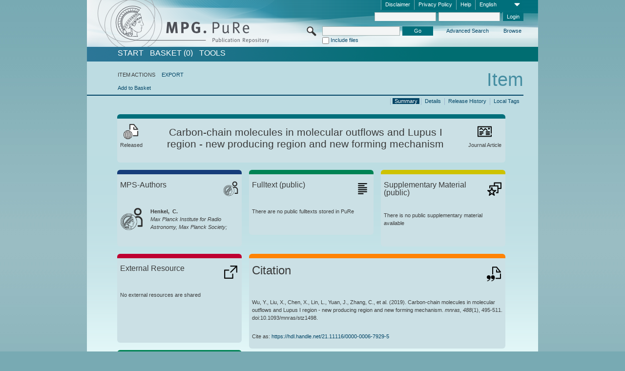

--- FILE ---
content_type: text/html;charset=UTF-8
request_url: https://pure.mpg.de/pubman/faces/ViewItemOverviewPage.jsp?itemId=item_3235197
body_size: 13082
content:
<!DOCTYPE html>
<html xmlns="http://www.w3.org/1999/xhtml"><head id="j_idt2"><link type="text/css" rel="stylesheet" href="/pubman/faces/javax.faces.resource/theme.css?ln=primefaces-aristo" /><link type="text/css" rel="stylesheet" href="/pubman/faces/javax.faces.resource/font-awesome-4.7.0/css/font-awesome.min.css" /><link type="text/css" rel="stylesheet" href="/pubman/faces/javax.faces.resource/commonJavaScript/jquery/css/jquery-ui-1.10.4.min.css" /><script type="text/javascript" src="/pubman/faces/javax.faces.resource/jsf.js?ln=javax.faces"></script><script type="text/javascript">if(window.PrimeFaces){PrimeFaces.settings.locale='en_EN';}</script>
    <title>Carbon-chain molecules in molecular outflows and Lupus I region - new producing region and new forming mechanism :: MPG.PuRe
    </title>
	<meta http-equiv="Content-Type" content="text/html; charset=utf-8" />
	<meta http-equiv="pragma" content="no-cache" />
	<meta http-equiv="cache-control" content="no-cache" />
	<meta http-equiv="expires" content="0" />
	<link href="/pubman/resources/cssFramework/main.css" type="text/css" rel="stylesheet" /><link href="/pubman/resources/cssFramework/themes/skin_MPG/styles/theme.css" type="text/css" rel="stylesheet"/><link rel="shortcut icon" type="image/png" href="/pubman/faces/javax.faces.resources/pubman_favicon_32_32.png"/>
	
	<style type="text/css">
		.headerLogo {background-image: none; }
	</style>
	<style type="text/css">
		.fa { line-height: inherit; margin-right: 0.454545em; color: #004465;}
	</style>
	
	<script type="text/javascript">var cookieVersion = "1.0";</script>
	
	<link rel="search" type="application/opensearchdescription+xml" title="Search for publications within MPG.PuRe production" href="https://pure.mpg.de/pubman/faces/search/OpenSearch.jsp" /><script type="text/javascript" src="/pubman/faces/javax.faces.resource/jquery/jquery.js?ln=primefaces&amp;v=6.0"></script><script type="text/javascript" src="/pubman/faces/javax.faces.resource/scripts.js"></script><script type="text/javascript" src="/pubman/faces/javax.faces.resource/commonJavaScript/eSciDoc_javascript.js"></script><script type="text/javascript" src="/pubman/faces/javax.faces.resource/commonJavaScript/componentJavaScript/eSciDoc_ext_paginator.js"></script><script type="text/javascript" src="/pubman/faces/javax.faces.resource/commonJavaScript/componentJavaScript/eSciDoc_selectbox.js"></script><script type="text/javascript" src="/pubman/faces/javax.faces.resource/commonJavaScript/componentJavaScript/eSciDoc_item_list.js"></script><script type="text/javascript" src="/pubman/faces/javax.faces.resource/commonJavaScript/componentJavaScript/eSciDoc_full_item.js"></script><script type="text/javascript" src="/pubman/faces/javax.faces.resource/commonJavaScript/componentJavaScript/eSciDoc_single_elements.js"></script><script type="text/javascript" src="/pubman/faces/javax.faces.resource/commonJavaScript/componentJavaScript/breadcrump.js"></script>
	
	<link href="/cone/js/jquery.suggest.css" rel="stylesheet" type="text/css" />
    <link rel="unapi-server" type="application/xml" title="unAPI" href="https://pure.mpg.de/rest/unapi" />
<meta xmlns="http://www.w3.org/1999/xhtml" name="citation_publication_date"
      content="2019/09" />
<meta xmlns="http://www.w3.org/1999/xhtml" name="citation_author" content="Wu, Y." />
<meta xmlns="http://www.w3.org/1999/xhtml" name="citation_author" content="Liu, X." />
<meta xmlns="http://www.w3.org/1999/xhtml" name="citation_author" content="Chen, X." />
<meta xmlns="http://www.w3.org/1999/xhtml" name="citation_author" content="Lin, L." />
<meta xmlns="http://www.w3.org/1999/xhtml" name="citation_author" content="Yuan, J." />
<meta xmlns="http://www.w3.org/1999/xhtml" name="citation_author" content="Zhang, C." />
<meta xmlns="http://www.w3.org/1999/xhtml" name="citation_author" content="Liu, T." />
<meta xmlns="http://www.w3.org/1999/xhtml" name="citation_author" content="Shen, Z." />
<meta xmlns="http://www.w3.org/1999/xhtml" name="citation_author" content="Li, J." />
<meta xmlns="http://www.w3.org/1999/xhtml" name="citation_author" content="Wang, J." />
<meta xmlns="http://www.w3.org/1999/xhtml" name="citation_author" content="Qin, S.-L." />
<meta xmlns="http://www.w3.org/1999/xhtml" name="citation_author" content="Kim, K.-T." />
<meta xmlns="http://www.w3.org/1999/xhtml" name="citation_author" content="Liu, H." />
<meta xmlns="http://www.w3.org/1999/xhtml" name="citation_author" content="Zhu, L." />
<meta xmlns="http://www.w3.org/1999/xhtml" name="citation_author"
      content="Madones, D." />
<meta xmlns="http://www.w3.org/1999/xhtml" name="citation_author"
      content="Inostroza, N." />
<meta xmlns="http://www.w3.org/1999/xhtml" name="citation_author" content="Henkel, C." />
<meta xmlns="http://www.w3.org/1999/xhtml" name="citation_author_institution"
      content="Max Planck Institute for Radio Astronomy, Max Planck Society" />
<meta xmlns="http://www.w3.org/1999/xhtml" name="citation_author" content="Zhang, T." />
<meta xmlns="http://www.w3.org/1999/xhtml" name="citation_author" content="Li, D." />
<meta xmlns="http://www.w3.org/1999/xhtml" name="citation_author"
      content="Esimbek, J." />
<meta xmlns="http://www.w3.org/1999/xhtml" name="citation_author" content="Liu, Q." />
<meta xmlns="http://www.w3.org/1999/xhtml" name="citation_title"
      content="Carbon-chain molecules in molecular outflows and Lupus I region - new producing &#xA;region and new forming mechanism" />
<meta xmlns="http://www.w3.org/1999/xhtml" name="citation_doi"
      content="10.1093/mnras/stz1498" />
<meta xmlns="http://www.w3.org/1999/xhtml" name="citation_journal_title"
      content="mnras" />
<meta xmlns="http://www.w3.org/1999/xhtml" name="citation_volume" content="488" />
<meta xmlns="http://www.w3.org/1999/xhtml" name="citation_issue" content="1" />
<meta xmlns="http://www.w3.org/1999/xhtml" name="citation_firstpage" content="495" />
<meta xmlns="http://www.w3.org/1999/xhtml" name="citation_lastpage" content="511" />
<meta xmlns="http://www.w3.org/1999/xhtml" name="citation_keywords"
      content="stars: formation, ISM: abundance, ISM: jets and outflows, ISM: kinematics and &#xA;dynamics, ISM: molecules, Astrophysics - Solar and Stellar Astrophysics, &#xA;Astrophysics - Astrophysics of Galaxies" />
<meta xmlns="http://www.w3.org/1999/xhtml" name="DC.issued" content="2019/09" />
<meta xmlns="http://www.w3.org/1999/xhtml" name="DC.creator" content="Wu, Y." />
<meta xmlns="http://www.w3.org/1999/xhtml" name="DC.creator" content="Liu, X." />
<meta xmlns="http://www.w3.org/1999/xhtml" name="DC.creator" content="Chen, X." />
<meta xmlns="http://www.w3.org/1999/xhtml" name="DC.creator" content="Lin, L." />
<meta xmlns="http://www.w3.org/1999/xhtml" name="DC.creator" content="Yuan, J." />
<meta xmlns="http://www.w3.org/1999/xhtml" name="DC.creator" content="Zhang, C." />
<meta xmlns="http://www.w3.org/1999/xhtml" name="DC.creator" content="Liu, T." />
<meta xmlns="http://www.w3.org/1999/xhtml" name="DC.creator" content="Shen, Z." />
<meta xmlns="http://www.w3.org/1999/xhtml" name="DC.creator" content="Li, J." />
<meta xmlns="http://www.w3.org/1999/xhtml" name="DC.creator" content="Wang, J." />
<meta xmlns="http://www.w3.org/1999/xhtml" name="DC.creator" content="Qin, S.-L." />
<meta xmlns="http://www.w3.org/1999/xhtml" name="DC.creator" content="Kim, K.-T." />
<meta xmlns="http://www.w3.org/1999/xhtml" name="DC.creator" content="Liu, H." />
<meta xmlns="http://www.w3.org/1999/xhtml" name="DC.creator" content="Zhu, L." />
<meta xmlns="http://www.w3.org/1999/xhtml" name="DC.creator" content="Madones, D." />
<meta xmlns="http://www.w3.org/1999/xhtml" name="DC.creator" content="Inostroza, N." />
<meta xmlns="http://www.w3.org/1999/xhtml" name="DC.creator" content="Henkel, C." />
<meta xmlns="http://www.w3.org/1999/xhtml" name="DC.creator" content="Zhang, T." />
<meta xmlns="http://www.w3.org/1999/xhtml" name="DC.creator" content="Li, D." />
<meta xmlns="http://www.w3.org/1999/xhtml" name="DC.creator" content="Esimbek, J." />
<meta xmlns="http://www.w3.org/1999/xhtml" name="DC.creator" content="Liu, Q." />
<meta xmlns="http://www.w3.org/1999/xhtml" name="DC.title"
      content="Carbon-chain molecules in molecular outflows and Lupus I region - new producing &#xA;region and new forming mechanism" />
<meta xmlns="http://www.w3.org/1999/xhtml" name="DC.identifier"
      content="https://doi.org/10.1093/mnras/stz1498" />
<meta xmlns="http://www.w3.org/1999/xhtml" name="DC.relation.ispartof" content="mnras" />
<meta xmlns="http://www.w3.org/1999/xhtml" name="DC.citation.volume" content="488" />
<meta xmlns="http://www.w3.org/1999/xhtml" name="DC.citation.issue" content="1" />
<meta xmlns="http://www.w3.org/1999/xhtml" name="DC.citation.spage" content="495" />
<meta xmlns="http://www.w3.org/1999/xhtml" name="DC.citation.epage" content="511" />
<meta xmlns="http://www.w3.org/1999/xhtml" name="DC.subject"
      content="stars: formation, ISM: abundance, ISM: jets and outflows, ISM: kinematics and &#xA;dynamics, ISM: molecules, Astrophysics - Solar and Stellar Astrophysics, &#xA;Astrophysics - Astrophysics of Galaxies" />
    <meta name="description" content="Author: Wu, Y. et al.; Genre: Journal Article; Issued: 2019-09; Keywords: stars: formation, ISM: abundance, ISM: jets and outflows, ISM: kinematics and dynamics, ISM: molecules, Astrophysics - Solar and Stellar Astrophysics, Astrophysics - Astrophysics of Galaxies; Title: Carbon-chain molecules in molecular outflows and Lupus I region - new producing region and new forming mechanism" /><script type="text/javascript" src="/pubman/faces/javax.faces.resource/commonJavaScript/jquery/jquery-ui-1.10.4.min.js"></script>
	<!-- ACHTUNG: Mit untenstehenden Bibliotheken funktioniert der nanoScroller nicht !!!
	              Daher kann auch eSciDoc_full_item.js nicht auf die neue Syntax umgestellt werden!!!
	&lt;h:outputScript name="commonJavaScript/jquery/jquery-3.6.0.js" /&gt;
	&lt;h:outputScript name="commonJavaScript/jquery/jquery-migrate-3.3.2.js" /&gt;
	  -->
    <script src="/cone/js/jquery.suggest.js"></script><script type="text/javascript" src="/pubman/faces/javax.faces.resource/commonJavaScript/componentJavaScript/autoSuggestFunctions.js"></script>
    <style type="text/css">
        .dialogNoTitleBar .ui-dialog-titlebar {
            display: none;
        }

        .ui-dialog {
            background: #eee
        }
    </style>
    <script type="text/javascript">
        var currentDialog;
        var text = 'By continuing with the next step you authorize the Max Planck Digital Library to register a DataCite DOI (Digital Object Identifier) for this MPG.PuRe record. The DOI registration cannot be undone, therefore please use this function with care and only if you are aware of the consequences.<br/><br/>In particular you confirm with a DOI registration the scientific quality of the content and the fact that there has not been assigned any DOI to the publication before by the MPG or any other institution. Further details on this requirements can be found <a href="http://doi.mpdl.mpg.de/faq/#req" target="_new">here</a>.<br/><br/>You also agree that the MPG.PuRe URL and bibliographic metadata will be transferred to the German National Library of Science and Technology (TIB) in order to register the DOI name.';

        function showDialog() {
            currentDialog = $("<p>" + text + "</p>").dialog({
                dialogClass: "dialogNoTitleBar",
                modal: true,
                width: "auto",
                resizable: false,
                draggable: false,
                width: 500,
                buttons: [{
                        text: "Cancel",
                        click: function() {
                            $(this).dialog("close");
                        }
                    },
                    {
                        text: "create DOI",
                        click: function() {
                            $(".hiddenLnkExecuteAddDoi").click();
                            $(this).dialog("close");
                        }
                    }
                ],
                close: function(event, ui) {
                    $(this).dialog("destroy");
                }
            });
        }
    </script></head>

<body lang="en">
        <!-- The unAPI Identifier for this item --><abbr class='unapi-id' title='item_3235197_2'></abbr>
        <div class="full wrapper"><input id="offset" type="hidden" name="offset" />
		<div class="full_area0 header clear">
			<!-- begin: header section (including meta menu, logo, searchMenu and main menu)-->
			<!-- import meta menu here --><div id="Header:metaMenuSkipLinkAnchor" class="full_area0 metaMenu">
		<!-- meta Menu starts here -->
<form id="Header:j_idt61" name="Header:j_idt61" method="post" action="/pubman/faces/ViewItemOverviewPage.jsp" enctype="application/x-www-form-urlencoded">
<input type="hidden" name="Header:j_idt61" value="Header:j_idt61" />
<span class="seperator"></span>
				<div class="medium_area0 endline selectContainer">
					<div class="medium_area0">
						<span class="medium_area0 selectionBox">English</span>
						<div class="min_imgArea selectboxIcon"> </div>
					</div><select id="Header:j_idt61:selSelectLocale" name="Header:j_idt61:selSelectLocale" class="medium_area0" size="1" title="Choose language." onchange="submit();">	<option value="en" selected="selected">English</option>
	<option value="de">Deutsch</option>
	<option value="ja">日本語</option>
</select>
				</div><span class="seperator"></span>

				<!-- Guide --><a id="Header:j_idt61:lnkPubManHelp" name="Header:j_idt61:lnkPubManHelp" href="https://colab.mpdl.mpg.de/mediawiki/MPG.PuRe_Help" rel="noreferrer noopener" title="MPG.PuRe Help" target="_blank" class="free_area0_p8 endline">Help</a><span class="seperator"></span>

				<!-- Privacy Policy --><a id="Header:j_idt61:lnkPrivacyPolicy" href="#" title="Privacy Policy" onclick="jsf.util.chain(this,event,'loadBlog(\'http://colab.mpdl.mpg.de/mediawiki/MPG.PuRe_Datenschutzhinweis\');return false','mojarra.jsfcljs(document.getElementById(\'Header:j_idt61\'),{\'Header:j_idt61:lnkPrivacyPolicy\':\'Header:j_idt61:lnkPrivacyPolicy\'},\'\')');return false" class="free_area0_p8 endline">Privacy Policy</a><span class="seperator"></span>

				<!-- Policy --><a id="Header:j_idt61:lnkPolicy" href="#" title="Policy&amp;Disclaimer." onclick="jsf.util.chain(this,event,'loadBlog(\'http://colab.mpdl.mpg.de/mediawiki/MPG.PuRe_Impressum\');return false','mojarra.jsfcljs(document.getElementById(\'Header:j_idt61\'),{\'Header:j_idt61:lnkPolicy\':\'Header:j_idt61:lnkPolicy\'},\'\')');return false" class="free_area0_p8 endline">Disclaimer</a><span class="seperator"></span>

				<!-- CurrentIp -->

				<!-- LogIn, LogOut --><div id="Header:j_idt61:login" style="clear:right; margin-top:0.37em"><span class="seperator"></span><input id="Header:j_idt61:lnkLogin" type="submit" name="Header:j_idt61:lnkLogin" value="Login" class="activeButton quickSearchBtn free_area0_p8 endline" /><input id="Header:j_idt61:inputUsername" type="text" name="Header:j_idt61:inputUsername" class="large_txtInput" />
					<!--
					&lt;p:watermark for="inputUsername" value="username"
						rendered="true" /&gt;
					--><span class="seperator"></span><input id="Header:j_idt61:inputSecretPassword" type="password" name="Header:j_idt61:inputSecretPassword" value="" class="large_txtInput" />
					<!--
					&lt;p:watermark for="inputSecretPassword" value="password"
						rendered="true" /&gt;
					--></div>

			<!-- meta Menu ends here --><input type="hidden" name="javax.faces.ViewState" id="j_id1:javax.faces.ViewState:0" value="j/FBTldwSbyZX/m8G58NSEXlladgiCq6NPv1Zdl+EbMKV9hh1cjwYgqMc3m33EQjy+VLxrB5caspiJ/[base64]/NBAjL9e956PNp8WsIowJ0ockWpsuAYtIgC46vFnguVQ59kjCUNk5gmv9J4Jcz0wJ+6aDGSOCbZHfeKkELgkfNGxNsVly7Df9D/CeVfJ4JbyZCJpuW+H7hHAYnGqqynvcY7SLUB5g5QBiW2hXpL2ygtFr3b55F/sXWEtj9q4x6hI3vr0JTX7l2/RjpysjTyGAYBOIKRltXr+8FxlVivsP8fYL6nhKeR6b1RLY3ltbU1b867QUyUl+TDDkqRE2XOG+AWYuQ1pKqyMMzR+zcXj9B8F/GN2khz3fyyOmIE0BE2GnCURG5v/y/XQEOUKaRazf4mxOkmsqU25kD6DHaRs2hvdg9hvyw3XhFxVSVNPuhk5ojWtlUIvIysjkHNQYLcNmoSL10kleM+KNE/QmS8GZaIGe/vuL8/frkFAvl1TL1qZDLFximMCx1mGJr1y5pTx8n1yD5QYr2EXDQL/pgYhX6jYC/6mmB2wEdbXzyCR99yole2Myql9+oll+eZnaupas4XsOSntxMLK08KUU7gbLHvhKIWm8dbY5UW+QrZuJIm8dJR8842QBwKKVel9EoRYtBkJDQefw2rFUVZn3z6BLdu4/xmmXCpsKslTOIe9pr5oRhggT8r7IhXathVwafRiXy+0FhhQJZ/hLxz9D661XZaSUl6xVpNoM1ik8RW5XO3GH3O3PqY3MbGSzi/[base64]/iOBDukjEoe4mCXXKWsvSDE5c17MtckIiIHa/KFGfIxFOG7MBopRjsWcKkrukpYYcZehO+UkqDy7N45tA8nu0UEXue8WueuVRRakB6yHIUyGiLEWKEKcjKDeYRh6N16VK8qWJYdyEjudIGrub94po2td4hH127Y5b6CKOMyr/5xm91Ba2IRAQz6eCrIi+CDia4o971Vc6lofD6Yx8FbUDcDyrftb5Z+gKAd1UC7H/LSGgmdQIbIKbZ1XsVaTPFv6TBeAQn7szH2qjJHQtwGuJU7dZpAjPHMI9YvDsEm7bijdLcgLTSbUyK/HQBP9me2kEbg21dgXV2VRhfvAnQjcoqDeDWAZEOGoSns5t5tYJqjj7c/imnb57ir6HRi+LU48+AMvJY5egQIqZQ15Bv6TYomTCiLy0RzKf5EuMA/+OqlX6w8Kk5NKkOVchJpEURzxQvXRUNni9etPGsdw8I1L+GnlyHMjltf4sw53pwOpCNPKPBGuxbJZoUh19dpOWZQvNScmERUsnf9ULoLlSr6xQdq6scyqLHzPBUxMAJaDNKGJRtfMjBhNsBZukpxONB87nBx9ybWHbuRVtG0q/b8geiYj9SJCGHPVoyxiP" autocomplete="off" />
</form></div>
			<div class="full_area0 LogoNSearch"><a id="Header:lnkStartPage" name="Header:lnkStartPage" href="/pubman/faces/HomePage.jsp" title="Go to PubMan Startpage."><img src="/pubman/resources/images/pure_logo_web.png" style="border:none;" class="tiny_marginLExcl headerLogo" /><span class="tiny_marginLExcl xDouble_area0 themePark "></span></a>
			<!-- import search here-->
	
	<div id="searchMenuSkipLinkAnchor" class="free_area0 searchMenu">
<form id="Header:j_idt103" name="Header:j_idt103" method="post" action="/pubman/faces/ViewItemOverviewPage.jsp" enctype="application/x-www-form-urlencoded">
<input type="hidden" name="Header:j_idt103" value="Header:j_idt103" />

			<span class="std_imgArea quickSearchIcon"> </span>
			<span class="xLarge_area0 quickSearchMenu"><input id="Header:j_idt103:quickSearchString" type="text" name="Header:j_idt103:quickSearchString" class="xLarge_txtInput quickSearchTextInput" title="Search text" /><span class="xLarge_checkbox quickSearchCheckBoxMenu"><input id="Header:j_idt103:quickSearchCheckBox" type="checkbox" name="Header:j_idt103:quickSearchCheckBox" /><label for="Header:j_idt103:quickSearchCheckBox">Include files</label></span>
			</span><input id="Header:j_idt103:btnQuickSearchStart" type="submit" name="Header:j_idt103:btnQuickSearchStart" value="Go" title="Start Search." class="small_txtBtn activeButton quickSearchBtn" />
			<span class="free_area0"><a id="Header:j_idt103:lnkAdvancedSearch" name="Header:j_idt103:lnkAdvancedSearch" href="/pubman/faces/AdvancedSearchPage.jsp" title="Extended search capabilities for released items" class="free_area0_p3 advancedSearchMenu tiny_marginLExcl">Advanced Search</a><a id="Header:j_idt103:lnkBrowseBy" href="#" title="Browse by organizations and further categories" onclick="mojarra.jsfcljs(document.getElementById('Header:j_idt103'),{'Header:j_idt103:lnkBrowseBy':'Header:j_idt103:lnkBrowseBy'},'');return false" class="free_area0_p3 organisationSearchMenu tiny_marginLExcl endline">Browse</a>
			</span><input type="hidden" name="javax.faces.ViewState" id="j_id1:javax.faces.ViewState:1" value="dNKLKQa278Ml1Bx6LcSnomlCm/LS2Di3t7jWoVRdufsf3KZZJjaMzHFpGHpTZUN6zHkdUlx36QBeQxPh5i962vYyn9C1urupearhjzrssopKLj/O8Ce3LTRdhyrsgPNhde13lK95ikw93SceoyS9luy56SX1x+/QuB1W074FCZCCxqImXr2hYjEc8/0Ai4HLCofrO/R3cRuny6UJdPl+NSl+E3XDXPH1wjaEb5EYF0xGONmZZrp9NK2fxOlJvkca02qBbgvOsRKe1ODnzTNRAZ3mS9JoZxz6U+PNjkhoWLcZZCHl8jpPn6ufySOQg1+mnLGUOc/XnGBshVoBw/hzl/PrsAinNodxhtYzKVAI5oMIoZC8FgdV2xqhCzK/o/5Rp2gwljDRiBY8ub9uWSgIZELkJAEoGgh+26z+q+YphzL8jFHSrLHDeaMhGyMO9n2+74zQnU+M5a6H4N2hgrfeHTHyCXgDzRfOtS01OfhLabneM+yUGhJH/Pxx7al1JMaCZ+5X66Hl0sVQ2p/5zETqxxkBHnVVNxgme+g9f05B7J/hV0FFBeXDi9IJL4sdZ0CPspOLGjozmoh24iY0JAQvjmIHy5TO/ju5NW6tEzVstfPMYSU90qA+qh8/RrxeNUTMr43VmEiJE/Znr3fROGQmkLFVnwSsif2cXL3ZVQmUMYPnA5GFe8XWvJcN7vY75iizDXx5BIiVh5BYqCBilPqbLFzjj7uTuWWHFEnVY4as3oUM8y8HgeW7gHYbzUiCVPYuHnpZzZyMOXieUE+6Ae+/bEhqdR+hi+g27+0w2NuSKkGMaGaMnaNWMbFzLrFjoXpwA0KC5c/YRytOuXxxgU/qeYdCZ/lM5gKVZ6gY/ULa8+J9Lb4GE7lthHgfiSZPluHfUFb9unwxzTvWS+JZ3iMwuwkhUBUX3CZrzrpv6sgJgLwstrKWnJ9CREAotIQBXaa3QrjpXP0GLGvAP36CVJQgdB/y9lcIXLQpvMPoCnvKZ4KwFipmCL56yZqwG/eWlK+PBUA8SRV8s6msDWxdagBBZ9iaVNYBQM8skcNY7+V+oLs5yAQh239r+NSxmigDNoIudeAIIEHqFA9qDD7x/5Miw4Lh7wfijnAxCX8eWuOyGzAs6DtX963wH7t9EwVYKV3S9jgqNYeyUMB2QmReUUE+Fj3ZeX5wgiGzXth4thK91g0eNPE1ljce+1/aWjWsvI2yLfNOhUjfn1Rsk+R6mlPBKS8h1QvLIkxytD8XfG5yhP0zN+ZADPQ7foMEyfnGhb9ZtWxtv0QJJAihaulHOW9sfcvcD3arbFGm5wQAwrURcDuldfiE2s22rZt3/K8eNB9NY0NLdz8c2HiR3Opq05ct3emsooRR95FgXUVCYu39qYA9pOvSsBVh6TbQzq79SQXnM5X8WiJHz2DGpZmiNY9SaTJalDZtKp7tP+r9NwwD7/04tG7L3XpQDVad+Mkz0APU+z1VnvqnrBTXymmsh9/GUnEb2CBp7E5vmvbEXjfABUL9lHRkul0gsuQj4ejzWfUSU3X8cDlUJq6VGxtdmdSUjI1alBhde44d8VcPvL2tY3fUflExFo+Au4YxD3tZd04IwwEkeiMnVczwDJ2LIZ8N/FdNV95b4wF/QPajxQFAYFSA21C+fjwjCLud6TScDkc56YHkn+ZSZi6kk/wuLY8LpG5HwuPZUPEaOSbb4qhl8zJrVMsVM8DV7+7iXP6PW5wxFLc/8zUun/MDujTFhj6l40kI//D7hqmddJEVs5JfuF/UMZ0nhfAioonW+umpDkX4wEzUk3VC13hGN0R8UAGqxmPgs7lGEV0D+fjQlWQ0tGw89AJOR0OYQH4mD2bErextwBYd0QSVwItR7EP7wFYD3+SxvWP+h0+GRUP1C1GNtxRYCmhSbJbCyqtXz+jJ8oUY" autocomplete="off" />
</form>
	</div>
			</div>
		</div>
		<!-- import main menu here -->
	
	<div id="mainMenuSkipLinkAnchor" class="full_area0 mainMenu"><a id="Header:lnkHome" name="Header:lnkHome" href="/pubman/faces/HomePage.jsp" title="Go to PubMan Startpage." class="free_area0">START</a>
		<!--  start should replace the following later -->
		<!--  stop should replace the following later --><a id="Header:lnkCartItems" name="Header:lnkCartItems" href="/pubman/faces/CartItemsPage.jsp" title="Go to Basket" class="free_area0">BASKET  (0)</a><a id="Header:lnkTools" name="Header:lnkTools" href="/pubman/faces/ToolsPage.jsp" title="Go to Tools Overview" class="free_area0">Tools</a>
	</div>
<form id="form1" name="form1" method="post" action="/pubman/faces/ViewItemOverviewPage.jsp" enctype="application/x-www-form-urlencoded">
<input type="hidden" name="form1" value="form1" />

                <div id="content" class="full_area0 clear">
                    <!-- begin: content section (including elements that visualy belong to the header (breadcrumb, headline, subheader and content menu)) -->
                    <div class="clear">
                        <div class="headerSection">
		<div class="clear breadcrumb">
			<!-- Breadcrumb starts here -->
			<ol>
				<li></li>
			</ol>
			<!-- Breadcrumb ends here -->
		</div>
                            <div id="contentSkipLinkAnchor" class="clear headLine">
                                <!-- Headline starts here -->
                                <h1>Item
                                </h1>
                                <!-- Headline ends here -->
                            </div>
                        </div>
                        <div class="small_marginLIncl subHeaderSection">
                            <!-- content menu starts here --><div class="contentMenu">
                                <!-- content menu upper line starts here -->
                                <div class="free_area0 sub"><span class="free_area0">ITEM ACTIONS</span><span class="seperator void"></span><a id="form1:lnkLinkForExportView" name="form1:lnkLinkForExportView" href="ViewItemFullPage.jsp?itemId=item_3235197_2&amp;view=EXPORT" class="free_area0">EXPORT</a>
                                </div>
                                <!-- content menu upper line ends here -->
                                <!-- content menu lower line (actions) starts here --><div class="free_area0 sub action"><a id="form1:lnkAddToBasket" href="#" onclick="jsf.util.chain(this,event,'fullItemReloadAjax();','mojarra.jsfcljs(document.getElementById(\'form1\'),{\'form1:lnkAddToBasket\':\'form1:lnkAddToBasket\'},\'\')');return false">Add to Basket</a>
                                    <!-- hidden Button for executing the addDoi command, after the jquery dialog has been confirmed --><a id="form1:lnkExecuteAddDoi" href="#" style="display:none;" onclick="jsf.util.chain(this,event,'fullItemReloadAjax();','mojarra.jsfcljs(document.getElementById(\'form1\'),{\'form1:lnkExecuteAddDoi\':\'form1:lnkExecuteAddDoi\'},\'\')');return false" class="hiddenLnkExecuteAddDoi">#</a></div>
                                <!-- content menu lower line (actions) ends here -->
                                <!-- content menu lower line (export) starts here --></div>
                            <!-- content menu ends here -->
                            <!-- Subheadline starts here -->
                            <!-- Subheadline ends here -->
                            <!-- JSF messages -->
                            <div class="subHeader">
                            </div>
                            <!-- Subheadline ends here -->
                        </div>
                    </div><div class="full_area0">
                        <div class="full_area0 fullItem">
                            <!-- Item control information starts here -->
                            <div class="full_area0 fullItemControls">
                                <span class="full_area0_p5"> <b class="free_area0 small_marginLExcl">  </b><span class="seperator"></span><a id="form1:lnkViewLocalTagsPage" name="form1:lnkViewLocalTagsPage" href="/pubman/faces/ViewLocalTagsPage.jsp" class="free_area0">Local Tags</a><span class="seperator"></span><a id="form1:lnkViewItemFull_btnItemVersions" href="#" onclick="mojarra.jsfcljs(document.getElementById('form1'),{'form1:lnkViewItemFull_btnItemVersions':'form1:lnkViewItemFull_btnItemVersions'},'');return false" class="free_area0">Release History</a><span class="seperator"></span><a id="form1:lnkViewItemPage" name="form1:lnkViewItemPage" href="https://pure.mpg.de/pubman/faces/ViewItemFullPage.jsp?itemId=item_3235197_2" class="free_area0">Details</a><span class="seperator"></span><a id="form1:lnkViewItemOverviewPage" name="form1:lnkViewItemOverviewPage" href="#contentSkipLinkAnchor" class="free_area0 actual">Summary</a><span class="seperator"></span>
								</span>
                            </div>
                            <!-- Item control information ends here -->
                            <!-- Paginator starts here --><span class="full_area0 pageBrowserItem"><span class="paginatorPanel"></span></span>
                            <!-- Paginator ends here -->
                            <!-- ItemView starts here --><div class="full_area0">
	
	<!-- Title tile --><div class="filled_area0 tiny_marginRExcl small_marginLExcl tile_category borderDarkTurquoise"><div class="filled_area0_p6">
			<!-- Status icon and label --><span class="status_group tiny_marginRExcl">
				<!-- transparent src image needed for correct illustration in IE -->
				<img class="big_imgBtn statusIcon releasedItem" src="../resources/images/overviewPage/1x1transparent.gif" />
				<br />Released</span>
			<!-- Genre(-group) icon and label --><span class="genre_group tiny_marginLExcl"><img src="../resources/images/overviewPage/article_31.png" class="big_imgBtn" />
				<br />Journal Article</span>
			<!-- Publication title -->
			<h4 class="tile_publication_title">Carbon-chain molecules in molecular outflows and Lupus I region - new producing region and new forming mechanism
			</h4></div></div><div class="huge_area0 xTiny_marginRExcl small_marginLExcl" style="overflow:visible;">

	<!-- Authors tile --><div class="huge_area0 tile_category borderDarkBlue">
		<!-- Authors tile title and icon --><div class="huge_area0_p6">
			<h5 class="tile_title">
				<img src="../resources/images/overviewPage/MPG_authors_31.png" class="big_imgBtn" align="right" />MPS-Authors
			</h5></div>
		<!-- If no MPG authors available show message -->
		<!-- If no OpenSource authors available show message -->
		<!-- Iterator for MPG Authors --><div class="huge_area0_p0 nano" style="max-height:300px;"><div class="free_area0_p6 content">
					<div>
						<!-- Hidden ID (used to replace image with CoNE image if available [see JavaScript]) -->
						<!-- specific --><span class="image">
							<!-- Standard image for Authors with CoNE link -->
							<!-- Standard image for Authors without CoNE link -->
								<img src="../resources/images/overviewPage/MPG_authors_64.png" class="large_imgImg xTiny_marginRExcl" align="left" /></span>
						<!-- Author textual information -->
						<p class="xLarge_area0 xTiny_marginLExcl">
							<!-- Author name with CoNE link -->
							<!-- Author name without CoNE link --><span class="author_name">Henkel, 
							C.</span>
							<!-- Iterator for the authors organizations (linked in the publication) --><span class="author_organization">
									<br />Max Planck Institute for Radio Astronomy, Max Planck Society;</span>
						</p>
					</div></div></div>
		<!-- Iterator for OpenSource Authors --></div>
	
	<!-- External resource tile --><div class="huge_area0 tile_category borderRed">
		<!-- External resource title and icon --><div class="huge_area0_p6">
			<h5 class="tile_title">
				<img src="../resources/images/overviewPage/external_Ressources_31.png" class="big_imgBtn" align="right" />External Resource
			</h5></div>
		<!-- If no external resources are available show message --><div class="huge_area0_p6">No external resources are shared</div>
		<!-- Iterator for external resources --><div class="huge_area0_p0 nano" style="max-height:300px;min-height:62px;"><div class="free_area0_p6 content"></div></div></div>
	
	<!-- Fulltext tile --><div class="huge_area0 tile_category borderDarkGreen xTiny_marginRExcl">
		<!-- Fulltext title and icon --><div class="huge_area0_p6">
			<h5 class="tile_title">
				<img src="../resources/images/overviewPage/fulltext_31.png" class="big_imgBtn" align="right" />Fulltext (restricted access)
			</h5></div>
		<!-- If no fulltexts are available show message --><div class="huge_area0_p6">There are currently no full texts shared for your IP range.</div>
		<!-- Iterator for publicly accessible fulltexts (not only any-fulltext, but also postprint/preprint/publisher-version) --><div class="huge_area0_p0 nano" style="max-height:350px;"><div class="free_area0_p6 content"></div></div></div></div><div class="third_area0">
	
	<!-- Fulltext tile --><div class="huge_area0 tile_category borderDarkGreen xTiny_marginRExcl">
		<!-- Fulltext title and icon --><div class="huge_area0_p6">
			<h5 class="tile_title">
				<img src="../resources/images/overviewPage/fulltext_31.png" class="big_imgBtn" align="right" />Fulltext (public)
			</h5></div>
		<!-- If no fulltexts are available show message --><div class="huge_area0_p6">There are no public fulltexts stored in PuRe</div>
		<!-- Iterator for publicly accessible fulltexts (not only any-fulltext, but also postprint/preprint/publisher-version) --><div class="huge_area0_p0 nano" style="max-height:350px;"><div class="free_area0_p6 content"></div></div></div>
	
	<!-- Supplementary Material tile --><div class="huge_area0 tile_category borderYellow">
		<!-- Supplementary Material title and icon --><div class="huge_area0_p6">
			<h5 class="tile_title">
				<img src="../resources/images/overviewPage/supplementary_material_31.png" class="big_imgBtn" align="right" />Supplementary Material (public)
			</h5></div>
		<!-- If no supplementary material is available show message --><div class="free_area0_p6">There is no public supplementary material available</div>
		<!-- Iterator for publicly accessible supplementary material --><div class="huge_area0_p0 nano" style="max-height:300px;"><div class="free_area0_p6 content"></div></div></div>
	
	<!-- Citation tile --><div class="third_area0 tile_category borderOrange">
		<!-- Citation title and icon --><div class="third_area0_p6">
			<h5 class="tile_citation_title">
				<img src="../resources/images/overviewPage/citation_31.png" class="big_imgBtn" align="right" />Citation
			</h5></div>
		<!-- Citation text and PID --><div class="third_area0_p6">
			<!-- Citation -->
      <div class="Pubman">
         <p>Wu, Y., Liu, X., Chen, X., Lin, L., Yuan, J., Zhang, C., et al. <span class="DisplayDateStatus">(2019).</span> Carbon-chain
            molecules in molecular outflows and Lupus I region - new producing region and new forming mechanism.<span class="Italic"><i>
            mnras,</i></span> <span class="Italic"><i>488</i></span>(1), 495-511. doi:10.1093/mnras/stz1498.
         </p>
      </div>
   
			<br />
			<!-- PID --><span id="form1:txtCitationUrlItemPid">Cite as: </span><a id="form1:lnkCitationURLItemPid" name="form1:lnkCitationURLItemPid" href="https://hdl.handle.net/21.11116/0000-0006-7929-5" title="Always points to the most recent version of this publication, which is accessible with your user rights. Depending on the status of the actual version you may directed to different versions.">https://hdl.handle.net/21.11116/0000-0006-7929-5</a>
			<!-- URL if PID is deactivated --></div></div>
	
	<!-- Abstract Tile --><div class="third_area0 tile_category borderBrown">
		<!-- Abstract title and image --><div class="third_area0_p6">
			<h5 class="tile_title">
				<img src="../resources/images/overviewPage/abstract_31.png" class="big_imgBtn" align="right" />Abstract
			</h5></div>
		<!-- If no abstracts are available show message--><div class="huge_area0_p6">There is no abstract available</div>
		<!-- Iterator for abstracts --></div></div></div>
                            <!-- ItemView ends here -->
                        </div></div>
                    <!-- end: content section -->
                </div><input type="hidden" name="javax.faces.ViewState" id="j_id1:javax.faces.ViewState:2" value="IB4ttIEHCeiPAllMsWpXVW+t5dyoaeLFXJ7uhZjGWyocT5DHfkStixSjf/aE3RTU/emwODniKGlT0fOOQM2+aoDXz49GnXbM4WKgeUswp514/bu/nz6g8ERKrJZXdjqEHAuLcUfjn7CnitzqV9NtKiOxdfcli+HLaEQp6+6J0616mE++SHGRuqoU8GahtstGqrIgwlPhjX6ZmjAb5cSUl7BGbe4aFFbyQ3rDNXedp3fo8lYbawsox+Hn9jJUfFiPgBQDaLeY5yRXrXfcWX/mnO7Wrmqu/+TDiAbus/np7AmZ/8Syip1UaOJkcvhzf/wc1Gv3pzYzDXV4xnNVxBDoLvkgmG1OXHzrgNIup+bbAPp6zs6WCeNREgz49Ci89i2N/tdUMvOFE4u2+d6bMHUGozKtmVqjb1PLo0CmVspavkUJjAVv+D5bWfzUoVLoJFbO1+XnSQJPeUs2r+mfZY3Et3SfujV3CMyOF12lOMDbOvsUkAGXATO/tcxC9TxcJ3oT/PI+h32M8HC6n3u+H6duwZtaGTjYJ41PT1gWLPas1PHLPHuAeHcN9tSDXnYXYpKCCE1M0dLi1k70FaCJolh/[base64]/aoZJCXjV2jfEbh0y48hRC+sCaZcJZEVlU5e4qEVu9HSmfWotwpGvg3AXp1ttnINCqv0WfwVwENLssqsIKKn6qInFHc5eyD6yXvtnI/D/X9Jw99hVD/qAtcumC2sM6oaX2mAxm4JvlYzAoe6zZNTlW/HK+x4PY4AwfEPv6XdM3igheaJG8Nx7rEvkGiStTTfv38Spg/CkpSRisdAZHPI7Il7JwlLYeNGnLkRxdOPAdpJi+4XA07xJ+Sq9+bEAkt/ozCkN03CMz35n1xf4ah96hemOqDEC3QN4kVqsI20+slZ0kt2PLx3MQDj829XpHvt1YPBHVM9wfMVYYlgaGZwL+GByUr91BGwqxcuhnbivCLEwumSG6e8eEA/mKP1Ds5GLGjjESZSdPam3IjWrw+ToWRLVAXo/WOIeHRglSrWrQKEs5dyURy6YsZ02YItqajLU3i8E51o+FvMxfQ7nEjOuGoV+oV/A94qLIsSQciQxvFND67GLtLZg1FAfK7F6xJRL3y9UnXMXu7g0m+KAV8NnukuCPTokqTPf5RTDzESm2fagvZLUzDvcAN5KvEMOPRNiGur2C6vmzBxdLWa3ajLmCJ2XB2vC0JPqexWdUa2sULpkqIVQYyfr0BS3JUffOlZxMoE3pcQTw+dIwATXmkspY4RxG0mELANWY/0lUuxVPblgZf5khSaktT/qrjaOcfBOWW1YXiA1Zyim4Fm4yKspOhL/MH1YYm9QusEW2B9mERNc1EToCU1Y7OYn4V0dASYNNEe7FyHYay3R+B1P4cm9ustUiNiVVQqQzMrimbkjomJvhJ2eQvCGNK1Bii8mLryEqC1xTeHxF8fHQ9G8xd3TIlxSbrS0pTK5EEHEpsWpvQ9TNZPGR4CxHHBff42Cb7QNz32d/gp3cm9qi50XSUXsQR6uZuQKBh1dvBlJSzhLftA/d4vxXJRBoSha8pjeE/qnmmKa0YArA53FZf5+y5WKRyVKNQiGau/VtuWOmaw2TlPOQX1amn7ZUG/2e8M10HUiCjpgbn7h+x0X+ker7wpxqIWj9TVp5vcEsf3okTrxpND5XxYc2/3zmqtXqP7E70HbKAhZkUZGAsn8i2mj+Hb" autocomplete="off" />
</form>
        </div>

		<div class="footer">

			<div class="full_area0">
				 
				<!-- Mattomo -->
<script data-name="matomo"  data-category="analytics" type="text/plain">
var _paq = _paq || [];
  /* tracker methods like "setCustomDimension" should be called before "trackPageView" */
  console.log(document.URL);

  var regexOverview = /https:\/\/pure\.mpg\.de\/pubman\/faces\/ViewItemOverviewPage\.jsp\?itemId=(item_\d+)_?\d?.*/;
  var matchOverview = regexOverview.exec(document.URL);
  var regexFull = /https:\/\/pure\.mpg\.de\/pubman\/faces\/ViewItemFullPage\.jsp\?itemId=(item_\d+)_?\d?.*/;
  var matchFull = regexFull.exec(document.URL);

  if (matchOverview != null && matchOverview[1] != null && matchOverview[1] !== undefined) {
    _paq.push(['setCustomUrl', 'https://pure.mpg.de/pubman/item/' + matchOverview[1]]);
  }
  else if (matchFull != null && matchFull[1] != null && matchFull[1] !== undefined) {
    _paq.push(['setCustomUrl', 'https://pure.mpg.de/pubman/item/' + matchFull[1]]);
  }
  
  _paq.push(['trackPageView']);
  _paq.push(["disableCookies"]);

  (function() {
    var u="//analytics.mpdl.mpg.de/";
    
    if (document.URL.toString() === 'https://pure.mpg.de/pubman/faces/ViewItemFullPage.jsp' ||
      document.URL.toString() === 'https://pure.mpg.de/pubman/faces/ViewItemOverviewPage.jsp') {
        return;
    }


    _paq.push(['setTrackerUrl', u+'piwik.php']);
    _paq.push(['setSiteId', '1']);

    var d=document, g=d.createElement('script'), s=d.getElementsByTagName('script')[0];
    g.type='text/javascript'; g.async=true; g.defer=true; g.src=u+'piwik.js'; s.parentNode.insertBefore(g,s);
  })();
</script>
<script defer src="https://assets.mpdl.mpg.de/static/mpdl-consent/consent-config-matomo.js"></script>
<script defer>
    window.addEventListener('load', ()=> {
        runConsentBanner({'privacyPolicyUrl' : 'https://colab.mpdl.mpg.de/mediawiki/MPG.PuRe_Datenschutzhinweis'});
    });
</script>

			</div>
		</div>
        
		<script type="text/javascript">
	        var suggestConeUrl = "https://pure.mpg.de/cone/";
        
		    var citationStyleSuggestBaseURL = '$1?format=json';
    		var citationStyleSuggestURL = suggestConeUrl + 'citation-styles/query';

			$(document).ready(function() {
				startNanoScrollerWhenLoaded();
				
				// Try to replace standard author images with CoNE-images
				replaceAuthorImage();
				checkUpdateCslUi();
			});

			// NanoScroller
			var counter = 0;
			var startNanoScrollerTimeout;

			// Add NanoScroller (Scrollbar only visible when hovering the marked div)
			function startNanoScrollerWhenLoaded() {
				clearTimeout(startNanoScrollerTimeout);
				switch (typeof $.fn.nanoScroller) {
					case 'function':
						var nanoDiv = $(".nano");
						nanoDiv.nanoScroller();
						break;
					default:
						counter++;
						if (counter < 10) {
							startNanoScrollerTimeout = setTimeout(startNanoScrollerWhenLoaded, 100);
						}
						break;
				}
			}

			// tries to replace the standard author image with the cone image.
			function replaceAuthorImage() {
				var url;
				var jsonRequestUrl;
				var imgElement;
				$('.mpgAuthorId').each(function(index) {
					url = $(this).text();
					jsonRequestUrl = 'https://pure.mpg.de/cone' + url + '?format=json';
					imgElement = $(this).parent().find('img').get(0);
					updateImage(imgElement, jsonRequestUrl);
				});
			}

			// JSon request to CoNE (works only if CoNE is on the same server as PubMan [Cross-site-scripting])
			// !DOES NOT WORK LOCALLY! (Cross-site-scripting)
			function updateImage(imgElement, jsonRequestUrl) {
				$.getJSON(jsonRequestUrl, function(result) {
					var pictureUrl = result.http_xmlns_com_foaf_0_1_depiction;
					if (pictureUrl != undefined && pictureUrl.trim() != '') {
						$(imgElement).attr('src', pictureUrl);
					}
				});
			}

			function checkUpdateCslUi() {
				(typeof updateCslUi == 'function') ? updateCslUi(): setTimeout("checkUpdateCslUi()", 30);
			}
		</script>
</body>

</html>